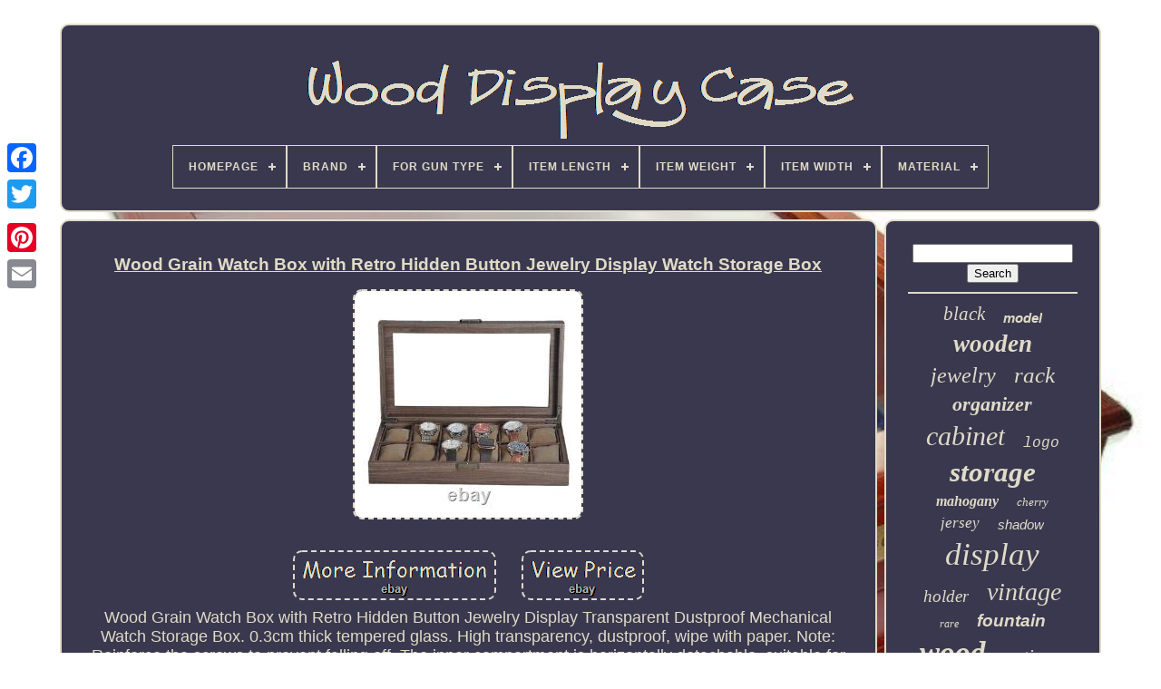

--- FILE ---
content_type: text/html; charset=UTF-8
request_url: https://wood-display-case.com/wood_grain_watch_box_with_retro_hidden_button_jewelry_display_watch_storage_box.php
body_size: 4471
content:
<!doctype  html>	 
 <html>
 


<head>
 


	  
 
<title>
	 Wood Grain Watch Box With Retro Hidden Button Jewelry Display Watch Storage Box</title>  
    
	
	     <meta http-equiv='content-type'	content='text/html; charset=UTF-8'>	  
	 	
  <meta name='viewport'   content='width=device-width, initial-scale=1'>
 	  
	
	  



<link  href='https://wood-display-case.com/nofefa.css'  rel='stylesheet'	type='text/css'>   	
	
 <link href='https://wood-display-case.com/kemezejup.css' rel='stylesheet'  type='text/css'>
 	


	 <script type='text/javascript' src='https://code.jquery.com/jquery-latest.min.js'>  	</script>
	<script src='https://wood-display-case.com/winukowibi.js'  type='text/javascript' async>
 	
</script>

			 

<script  src='https://wood-display-case.com/pehebafag.js' type='text/javascript'>	</script>		 		
	 
 

<script  src='https://wood-display-case.com/fexi.js'	async type='text/javascript'>
 	
</script>  
	 	<script  src='https://wood-display-case.com/dulu.js' async type='text/javascript'>	
 </script>
 
 	
	
	 
<script type='text/javascript'> var a2a_config = a2a_config || {};a2a_config.no_3p = 1; 	
  </script>



	 

	  <script  src='//static.addtoany.com/menu/page.js' type='text/javascript' async>
</script>
	 	 		
<!--********************************************************************************************************************************************-->
<script src='//static.addtoany.com/menu/page.js' async   type='text/javascript'> 
	
 </script>

  
	 
  <script  async   src='//static.addtoany.com/menu/page.js' type='text/javascript'> 

</script>
 

  
</head>

  	
  	  <body  data-id='155611643816'> 	 
  




	 	 
 	<div	style='left:0px; top:150px;' class='a2a_kit a2a_kit_size_32 a2a_floating_style a2a_vertical_style'>
 
		
   <a  class='a2a_button_facebook'>  </a>	  
 	
		
			<a class='a2a_button_twitter'>	</a>

		  <a  class='a2a_button_google_plus'> 

 </a> 
	
 	 	
		
  

<a  class='a2a_button_pinterest'>  
</a> 
		
<a class='a2a_button_email'> 
	 </a>			
	</div>

	 

 <div id='faqivi'>  	 
		   <div id='rixi'>   
		 	   
			  	
	<a href='https://wood-display-case.com/'> 
 <img alt='Wood Display Case'  src='https://wood-display-case.com/wood_display_case.gif'>	
 
</a>
 


			
<div id='xeqaveg' class='align-center'>
<ul>
<li class='has-sub'><a href='https://wood-display-case.com/'><span>Homepage</span></a>
<ul>
	<li><a href='https://wood-display-case.com/recent_items_wood_display_case.php'><span>Recent items</span></a></li>
	<li><a href='https://wood-display-case.com/most_popular_items_wood_display_case.php'><span>Most popular items</span></a></li>
	<li><a href='https://wood-display-case.com/recent_videos_wood_display_case.php'><span>Recent videos</span></a></li>
</ul>
</li>

<li class='has-sub'><a href='https://wood-display-case.com/brand/'><span>Brand</span></a>
<ul>
	<li><a href='https://wood-display-case.com/brand/4himonly.php'><span>4himonly (90)</span></a></li>
	<li><a href='https://wood-display-case.com/brand/acrylicjob.php'><span>Acrylicjob (33)</span></a></li>
	<li><a href='https://wood-display-case.com/brand/box.php'><span>Box (70)</span></a></li>
	<li><a href='https://wood-display-case.com/brand/case.php'><span>Case (93)</span></a></li>
	<li><a href='https://wood-display-case.com/brand/case_xx.php'><span>Case Xx (67)</span></a></li>
	<li><a href='https://wood-display-case.com/brand/chiburashka3.php'><span>Chiburashka3 (121)</span></a></li>
	<li><a href='https://wood-display-case.com/brand/colt.php'><span>Colt (47)</span></a></li>
	<li><a href='https://wood-display-case.com/brand/custom_made.php'><span>Custom Made (204)</span></a></li>
	<li><a href='https://wood-display-case.com/brand/danbury_mint.php'><span>Danbury Mint (27)</span></a></li>
	<li><a href='https://wood-display-case.com/brand/diplomat.php'><span>Diplomat (39)</span></a></li>
	<li><a href='https://wood-display-case.com/brand/displaygifts.php'><span>Displaygifts (80)</span></a></li>
	<li><a href='https://wood-display-case.com/brand/fixturedisplays.php'><span>Fixturedisplays (185)</span></a></li>
	<li><a href='https://wood-display-case.com/brand/franklin_mint.php'><span>Franklin Mint (20)</span></a></li>
	<li><a href='https://wood-display-case.com/brand/handmade.php'><span>Handmade (171)</span></a></li>
	<li><a href='https://wood-display-case.com/brand/pdc.php'><span>Pdc (29)</span></a></li>
	<li><a href='https://wood-display-case.com/brand/plymor.php'><span>Plymor (43)</span></a></li>
	<li><a href='https://wood-display-case.com/brand/rolex.php'><span>Rolex (83)</span></a></li>
	<li><a href='https://wood-display-case.com/brand/timelybuys.php'><span>Timelybuys (98)</span></a></li>
	<li><a href='https://wood-display-case.com/brand/unknown.php'><span>Unknown (21)</span></a></li>
	<li><a href='https://wood-display-case.com/brand/volta.php'><span>Volta (38)</span></a></li>
	<li><a href='https://wood-display-case.com/recent_items_wood_display_case.php'>... (5147)</a></li>
</ul>
</li>

<li class='has-sub'><a href='https://wood-display-case.com/for_gun_type/'><span>For Gun Type</span></a>
<ul>
	<li><a href='https://wood-display-case.com/for_gun_type/handgun.php'><span>Handgun (86)</span></a></li>
	<li><a href='https://wood-display-case.com/for_gun_type/knife.php'><span>Knife (10)</span></a></li>
	<li><a href='https://wood-display-case.com/for_gun_type/pistol.php'><span>Pistol (33)</span></a></li>
	<li><a href='https://wood-display-case.com/for_gun_type/revolver.php'><span>Revolver (15)</span></a></li>
	<li><a href='https://wood-display-case.com/for_gun_type/rifle.php'><span>Rifle (12)</span></a></li>
	<li><a href='https://wood-display-case.com/for_gun_type/wall_art.php'><span>Wall Art (4)</span></a></li>
	<li><a href='https://wood-display-case.com/for_gun_type/1911.php'><span>1911 (2)</span></a></li>
	<li><a href='https://wood-display-case.com/recent_items_wood_display_case.php'>... (6544)</a></li>
</ul>
</li>

<li class='has-sub'><a href='https://wood-display-case.com/item_length/'><span>Item Length</span></a>
<ul>
	<li><a href='https://wood-display-case.com/item_length/10_50cm.php'><span>10.50cm (5)</span></a></li>
	<li><a href='https://wood-display-case.com/item_length/10.php'><span>10\ (4)</span></a></li>
	<li><a href='https://wood-display-case.com/item_length/11_inches.php'><span>11 Inches (6)</span></a></li>
	<li><a href='https://wood-display-case.com/item_length/12_in.php'><span>12 In (7)</span></a></li>
	<li><a href='https://wood-display-case.com/item_length/13_5_in.php'><span>13.5 In (4)</span></a></li>
	<li><a href='https://wood-display-case.com/item_length/14_in.php'><span>14 In (16)</span></a></li>
	<li><a href='https://wood-display-case.com/item_length/15_in.php'><span>15 In (10)</span></a></li>
	<li><a href='https://wood-display-case.com/item_length/16_in.php'><span>16 In (24)</span></a></li>
	<li><a href='https://wood-display-case.com/item_length/17_in.php'><span>17 In (7)</span></a></li>
	<li><a href='https://wood-display-case.com/item_length/18_in.php'><span>18 In (19)</span></a></li>
	<li><a href='https://wood-display-case.com/item_length/19cm.php'><span>19cm (5)</span></a></li>
	<li><a href='https://wood-display-case.com/item_length/20_in.php'><span>20 In (5)</span></a></li>
	<li><a href='https://wood-display-case.com/item_length/22_in.php'><span>22 In (5)</span></a></li>
	<li><a href='https://wood-display-case.com/item_length/25_in.php'><span>25 In (5)</span></a></li>
	<li><a href='https://wood-display-case.com/item_length/30cm.php'><span>30cm (6)</span></a></li>
	<li><a href='https://wood-display-case.com/item_length/34_5cm.php'><span>34.5cm (4)</span></a></li>
	<li><a href='https://wood-display-case.com/item_length/34cm.php'><span>34cm (8)</span></a></li>
	<li><a href='https://wood-display-case.com/item_length/45_in.php'><span>45 In (6)</span></a></li>
	<li><a href='https://wood-display-case.com/item_length/9_in.php'><span>9 In (6)</span></a></li>
	<li><a href='https://wood-display-case.com/item_length/less_than_10_in.php'><span>Less Than 10 In (4)</span></a></li>
	<li><a href='https://wood-display-case.com/recent_items_wood_display_case.php'>... (6550)</a></li>
</ul>
</li>

<li class='has-sub'><a href='https://wood-display-case.com/item_weight/'><span>Item Weight</span></a>
<ul>
	<li><a href='https://wood-display-case.com/item_weight/1_pounds.php'><span>1 Pounds (4)</span></a></li>
	<li><a href='https://wood-display-case.com/item_weight/11_lb.php'><span>11 Lb (2)</span></a></li>
	<li><a href='https://wood-display-case.com/item_weight/11_pounds.php'><span>11 Pounds (2)</span></a></li>
	<li><a href='https://wood-display-case.com/item_weight/12_79_pounds.php'><span>12.79 Pounds (2)</span></a></li>
	<li><a href='https://wood-display-case.com/item_weight/15_pounds.php'><span>15 Pounds (2)</span></a></li>
	<li><a href='https://wood-display-case.com/item_weight/1500g.php'><span>1500g (4)</span></a></li>
	<li><a href='https://wood-display-case.com/item_weight/2_9_pounds.php'><span>2.9 Pounds (2)</span></a></li>
	<li><a href='https://wood-display-case.com/item_weight/2165g.php'><span>2165g (7)</span></a></li>
	<li><a href='https://wood-display-case.com/item_weight/3_62_pounds.php'><span>3.62 Pounds (2)</span></a></li>
	<li><a href='https://wood-display-case.com/item_weight/4_8_pounds.php'><span>4.8 Pounds (7)</span></a></li>
	<li><a href='https://wood-display-case.com/item_weight/5_pounds.php'><span>5 Pounds (3)</span></a></li>
	<li><a href='https://wood-display-case.com/item_weight/5_17_pounds.php'><span>5.17 Pounds (2)</span></a></li>
	<li><a href='https://wood-display-case.com/item_weight/5_81_kilograms.php'><span>5.81 Kilograms (2)</span></a></li>
	<li><a href='https://wood-display-case.com/item_weight/7_28_pounds.php'><span>7.28 Pounds (4)</span></a></li>
	<li><a href='https://wood-display-case.com/item_weight/7_54_pounds.php'><span>7.54 Pounds (2)</span></a></li>
	<li><a href='https://wood-display-case.com/item_weight/7_9_pounds.php'><span>7.9 Pounds (2)</span></a></li>
	<li><a href='https://wood-display-case.com/item_weight/7000g.php'><span>7000g (3)</span></a></li>
	<li><a href='https://wood-display-case.com/item_weight/770g.php'><span>770g (4)</span></a></li>
	<li><a href='https://wood-display-case.com/item_weight/8_97_pounds.php'><span>8.97 Pounds (2)</span></a></li>
	<li><a href='https://wood-display-case.com/item_weight/less_than_10_lbs.php'><span>Less Than 10 Lbs (4)</span></a></li>
	<li><a href='https://wood-display-case.com/recent_items_wood_display_case.php'>... (6644)</a></li>
</ul>
</li>

<li class='has-sub'><a href='https://wood-display-case.com/item_width/'><span>Item Width</span></a>
<ul>
	<li><a href='https://wood-display-case.com/item_width/1_75_in.php'><span>1.75 In (21)</span></a></li>
	<li><a href='https://wood-display-case.com/item_width/10_00cm.php'><span>10.00cm (5)</span></a></li>
	<li><a href='https://wood-display-case.com/item_width/11_inches.php'><span>11 Inches (4)</span></a></li>
	<li><a href='https://wood-display-case.com/item_width/12_in.php'><span>12 In (22)</span></a></li>
	<li><a href='https://wood-display-case.com/item_width/15_in.php'><span>15 In (5)</span></a></li>
	<li><a href='https://wood-display-case.com/item_width/19cm.php'><span>19cm (7)</span></a></li>
	<li><a href='https://wood-display-case.com/item_width/2_5_in.php'><span>2.5 In (4)</span></a></li>
	<li><a href='https://wood-display-case.com/item_width/20cm.php'><span>20cm (9)</span></a></li>
	<li><a href='https://wood-display-case.com/item_width/24cm.php'><span>24cm (4)</span></a></li>
	<li><a href='https://wood-display-case.com/item_width/3_in.php'><span>3 In (8)</span></a></li>
	<li><a href='https://wood-display-case.com/item_width/3_25_in.php'><span>3.25 In (8)</span></a></li>
	<li><a href='https://wood-display-case.com/item_width/3_75_in.php'><span>3.75 In (6)</span></a></li>
	<li><a href='https://wood-display-case.com/item_width/4_in.php'><span>4 In (26)</span></a></li>
	<li><a href='https://wood-display-case.com/item_width/4_inches.php'><span>4 Inches (8)</span></a></li>
	<li><a href='https://wood-display-case.com/item_width/5_5.php'><span>5.5 (4)</span></a></li>
	<li><a href='https://wood-display-case.com/item_width/6_in.php'><span>6 In (7)</span></a></li>
	<li><a href='https://wood-display-case.com/item_width/6_25_in.php'><span>6.25 In (6)</span></a></li>
	<li><a href='https://wood-display-case.com/item_width/6_5_in.php'><span>6.5 In (5)</span></a></li>
	<li><a href='https://wood-display-case.com/item_width/7_5_in.php'><span>7.5 In (5)</span></a></li>
	<li><a href='https://wood-display-case.com/item_width/9_in.php'><span>9 In (5)</span></a></li>
	<li><a href='https://wood-display-case.com/recent_items_wood_display_case.php'>... (6537)</a></li>
</ul>
</li>

<li class='has-sub'><a href='https://wood-display-case.com/material/'><span>Material</span></a>
<ul>
	<li><a href='https://wood-display-case.com/material/acrylic.php'><span>Acrylic (31)</span></a></li>
	<li><a href='https://wood-display-case.com/material/basswood.php'><span>Basswood (9)</span></a></li>
	<li><a href='https://wood-display-case.com/material/burl_velvet.php'><span>Burl Velvet (12)</span></a></li>
	<li><a href='https://wood-display-case.com/material/diecast.php'><span>Diecast (13)</span></a></li>
	<li><a href='https://wood-display-case.com/material/fabric.php'><span>Fabric (43)</span></a></li>
	<li><a href='https://wood-display-case.com/material/faux_leather.php'><span>Faux Leather (21)</span></a></li>
	<li><a href='https://wood-display-case.com/material/glass.php'><span>Glass (77)</span></a></li>
	<li><a href='https://wood-display-case.com/material/glass_wood.php'><span>Glass, Wood (17)</span></a></li>
	<li><a href='https://wood-display-case.com/material/mdf.php'><span>Mdf (22)</span></a></li>
	<li><a href='https://wood-display-case.com/material/mixed_materials.php'><span>Mixed Materials (18)</span></a></li>
	<li><a href='https://wood-display-case.com/material/oak.php'><span>Oak (16)</span></a></li>
	<li><a href='https://wood-display-case.com/material/plastic.php'><span>Plastic (9)</span></a></li>
	<li><a href='https://wood-display-case.com/material/velvet_wood.php'><span>Velvet, Wood (9)</span></a></li>
	<li><a href='https://wood-display-case.com/material/wood.php'><span>Wood (1899)</span></a></li>
	<li><a href='https://wood-display-case.com/material/wood_glass.php'><span>Wood & Glass (57)</span></a></li>
	<li><a href='https://wood-display-case.com/material/wood_and_glass.php'><span>Wood And Glass (47)</span></a></li>
	<li><a href='https://wood-display-case.com/material/wood_and_plexiglas.php'><span>Wood And Plexiglas (11)</span></a></li>
	<li><a href='https://wood-display-case.com/material/wood_glass.php'><span>Wood, Glass (26)</span></a></li>
	<li><a href='https://wood-display-case.com/material/wood_thuya_wood.php'><span>Wood, Thuya Wood (21)</span></a></li>
	<li><a href='https://wood-display-case.com/material/wooden.php'><span>Wooden (11)</span></a></li>
	<li><a href='https://wood-display-case.com/recent_items_wood_display_case.php'>... (4337)</a></li>
</ul>
</li>

</ul>
</div>

		
  </div>
 	

		 
 

<div  id='peceru'> 
  
			<div	id='muqyzu'>  
	 	
				 
 
<!--********************************************************************************************************************************************-->
<div  id='faqac'>	 
  	 	</div>  

					
<h1 class="[base64]">Wood Grain Watch Box with Retro Hidden Button Jewelry Display Watch Storage Box</h1>
<img class="vlf83m3" src="https://wood-display-case.com/pictures/Wood_Grain_Watch_Box_with_Retro_Hidden_Button_Jewelry_Display_Watch_Storage_Box_01_san.jpg" title="Wood Grain Watch Box with Retro Hidden Button Jewelry Display Watch Storage Box" alt="Wood Grain Watch Box with Retro Hidden Button Jewelry Display Watch Storage Box"/>
	 <br/> 

<br/> 
<img class="vlf83m3" src="https://wood-display-case.com/busupuxak.gif" title="Wood Grain Watch Box with Retro Hidden Button Jewelry Display Watch Storage Box" alt="Wood Grain Watch Box with Retro Hidden Button Jewelry Display Watch Storage Box"/>

  
  <img class="vlf83m3" src="https://wood-display-case.com/higuv.gif" title="Wood Grain Watch Box with Retro Hidden Button Jewelry Display Watch Storage Box" alt="Wood Grain Watch Box with Retro Hidden Button Jewelry Display Watch Storage Box"/> 
<br/>Wood Grain Watch Box with Retro Hidden Button Jewelry Display Transparent Dustproof Mechanical Watch Storage Box. 0.3cm thick tempered glass. High transparency, dustproof, wipe with paper. Note: Reinforce the screws to prevent falling off. The inner compartment is horizontally detachable, suitable for all kinds of watches. Retro concealed button, precision electroplating.
<br/> 
<img class="vlf83m3" src="https://wood-display-case.com/busupuxak.gif" title="Wood Grain Watch Box with Retro Hidden Button Jewelry Display Watch Storage Box" alt="Wood Grain Watch Box with Retro Hidden Button Jewelry Display Watch Storage Box"/>

  
  <img class="vlf83m3" src="https://wood-display-case.com/higuv.gif" title="Wood Grain Watch Box with Retro Hidden Button Jewelry Display Watch Storage Box" alt="Wood Grain Watch Box with Retro Hidden Button Jewelry Display Watch Storage Box"/> 	<br/>
				
				<div  style='margin:10px auto 0px auto' class='a2a_kit'>  	 
					 <a data-share='false' data-layout='button' class='a2a_button_facebook_like' data-show-faces='false' data-action='like'>
 	</a>		

					

 </div>  	
				
				  <div  class='a2a_kit a2a_default_style'  style='margin:10px auto;width:120px;'>
  
 

					   <a	class='a2a_button_facebook'>
  </a>	 	
					 
 	 <a  class='a2a_button_twitter'>		 </a> 
 
					

 <a class='a2a_button_google_plus'> 	
</a>
 

					
  
<a class='a2a_button_pinterest'>   
</a> 	
						<a class='a2a_button_email'></a>   
  
				  </div> 
	
					
				
			 
</div>
 
			
 <div	id='mozem'>
				
				
   
 <div id='mobozu'>     	 
					
 <hr>

				</div>

 

				   
 
<!--********************************************************************************************************************************************-->
<div	id='sywiruraz'>    
		

</div>
 
				
				
 
 
 <div id='kitaw'> 
 
					<a style="font-family:Aardvark;font-size:21px;font-weight:lighter;font-style:oblique;text-decoration:none" href="https://wood-display-case.com/tags/black.php">black</a><a style="font-family:Arial;font-size:15px;font-weight:bolder;font-style:oblique;text-decoration:none" href="https://wood-display-case.com/tags/model.php">model</a><a style="font-family:Arial Rounded MT Bold;font-size:27px;font-weight:bolder;font-style:italic;text-decoration:none" href="https://wood-display-case.com/tags/wooden.php">wooden</a><a style="font-family:Arial MT Condensed Light;font-size:24px;font-weight:normal;font-style:oblique;text-decoration:none" href="https://wood-display-case.com/tags/jewelry.php">jewelry</a><a style="font-family:Donata;font-size:25px;font-weight:lighter;font-style:italic;text-decoration:none" href="https://wood-display-case.com/tags/rack.php">rack</a><a style="font-family:Humanst521 Cn BT;font-size:22px;font-weight:bold;font-style:oblique;text-decoration:none" href="https://wood-display-case.com/tags/organizer.php">organizer</a><a style="font-family:Sonoma Italic;font-size:30px;font-weight:normal;font-style:oblique;text-decoration:none" href="https://wood-display-case.com/tags/cabinet.php">cabinet</a><a style="font-family:Courier New;font-size:16px;font-weight:normal;font-style:italic;text-decoration:none" href="https://wood-display-case.com/tags/logo.php">logo</a><a style="font-family:Sonoma;font-size:31px;font-weight:bold;font-style:oblique;text-decoration:none" href="https://wood-display-case.com/tags/storage.php">storage</a><a style="font-family:Swiss721 BlkEx BT;font-size:16px;font-weight:bolder;font-style:oblique;text-decoration:none" href="https://wood-display-case.com/tags/mahogany.php">mahogany</a><a style="font-family:GilbertUltraBold;font-size:13px;font-weight:lighter;font-style:italic;text-decoration:none" href="https://wood-display-case.com/tags/cherry.php">cherry</a><a style="font-family:Footlight MT Light;font-size:17px;font-weight:lighter;font-style:italic;text-decoration:none" href="https://wood-display-case.com/tags/jersey.php">jersey</a><a style="font-family:Monotype.com;font-size:15px;font-weight:lighter;font-style:oblique;text-decoration:none" href="https://wood-display-case.com/tags/shadow.php">shadow</a><a style="font-family:Century Gothic;font-size:35px;font-weight:normal;font-style:oblique;text-decoration:none" href="https://wood-display-case.com/tags/display.php">display</a><a style="font-family:Monaco;font-size:19px;font-weight:normal;font-style:oblique;text-decoration:none" href="https://wood-display-case.com/tags/holder.php">holder</a><a style="font-family:Footlight MT Light;font-size:28px;font-weight:normal;font-style:oblique;text-decoration:none" href="https://wood-display-case.com/tags/vintage.php">vintage</a><a style="font-family:Expo;font-size:12px;font-weight:normal;font-style:italic;text-decoration:none" href="https://wood-display-case.com/tags/rare.php">rare</a><a style="font-family:Monotype.com;font-size:19px;font-weight:bold;font-style:oblique;text-decoration:none" href="https://wood-display-case.com/tags/fountain.php">fountain</a><a style="font-family:Small Fonts;font-size:33px;font-weight:bold;font-style:oblique;text-decoration:none" href="https://wood-display-case.com/tags/wood.php">wood</a><a style="font-family:Univers Condensed;font-size:23px;font-weight:normal;font-style:normal;text-decoration:none" href="https://wood-display-case.com/tags/antique.php">antique</a><a style="font-family:Lansbury;font-size:14px;font-weight:normal;font-style:italic;text-decoration:none" href="https://wood-display-case.com/tags/knife.php">knife</a><a style="font-family:Erie;font-size:29px;font-weight:normal;font-style:italic;text-decoration:none" href="https://wood-display-case.com/tags/watch.php">watch</a><a style="font-family:Helvetica;font-size:17px;font-weight:normal;font-style:oblique;text-decoration:none" href="https://wood-display-case.com/tags/baseball.php">baseball</a><a style="font-family:Donata;font-size:32px;font-weight:bolder;font-style:normal;text-decoration:none" href="https://wood-display-case.com/tags/glass.php">glass</a><a style="font-family:Antique Olive;font-size:14px;font-weight:bolder;font-style:normal;text-decoration:none" href="https://wood-display-case.com/tags/large.php">large</a><a style="font-family:Script MT Bold;font-size:11px;font-weight:bolder;font-style:italic;text-decoration:none" href="https://wood-display-case.com/tags/walnut.php">walnut</a><a style="font-family:Swiss721 BlkEx BT;font-size:18px;font-weight:bolder;font-style:oblique;text-decoration:none" href="https://wood-display-case.com/tags/store.php">store</a><a style="font-family:MS LineDraw;font-size:20px;font-weight:bold;font-style:italic;text-decoration:none" href="https://wood-display-case.com/tags/solid.php">solid</a><a style="font-family:Small Fonts;font-size:26px;font-weight:lighter;font-style:oblique;text-decoration:none" href="https://wood-display-case.com/tags/wall.php">wall</a><a style="font-family:Palatino;font-size:34px;font-weight:bolder;font-style:normal;text-decoration:none" href="https://wood-display-case.com/tags/case.php">case</a><a style="font-family:Albertus Extra Bold;font-size:11px;font-weight:lighter;font-style:normal;text-decoration:none" href="https://wood-display-case.com/tags/golf.php">golf</a><a style="font-family:Arial Rounded MT Bold;font-size:18px;font-weight:bold;font-style:normal;text-decoration:none" href="https://wood-display-case.com/tags/brown.php">brown</a><a style="font-family:Wide Latin;font-size:13px;font-weight:lighter;font-style:oblique;text-decoration:none" href="https://wood-display-case.com/tags/shelf.php">shelf</a><a style="font-family:CG Times;font-size:10px;font-weight:bold;font-style:oblique;text-decoration:none" href="https://wood-display-case.com/tags/framed.php">framed</a><a style="font-family:Kino MT;font-size:12px;font-weight:normal;font-style:oblique;text-decoration:none" href="https://wood-display-case.com/tags/frame.php">frame</a>  
				 </div>  	
			
			</div>
 
 
		  </div>	
	
		  	
<div   id='tokobyles'>   
		
			  <ul>	

					   <li> 			
					

 
<a href='https://wood-display-case.com/'> 
 	 Homepage
	   
</a>
				</li>
				

 <li>
					

   
<!--********************************************************************************************************************************************

	a

********************************************************************************************************************************************-->
<a   href='https://wood-display-case.com/gubez.php'>
 Contact	     </a>
				
	 	</li>
  
				
	<li> 	

 
					 
  <a href='https://wood-display-case.com/sasotynu.php'>	
  Privacy Policy 


</a>  		
				 

</li>	
 

				 <li> 		
					 <a  href='https://wood-display-case.com/bebiqiqoh.php'> 

 Terms of service   
</a> 
  
						</li>
				

				  
  </ul>   
			
		  
</div> 	


	

  </div> 	
  
   

 
</body>
	
</HTML>	
